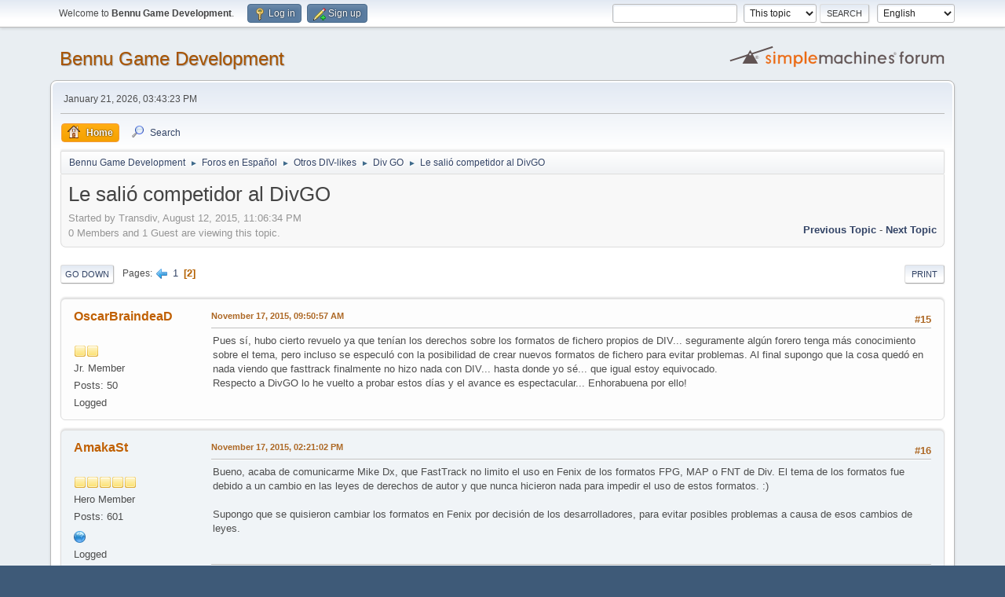

--- FILE ---
content_type: text/html; charset=UTF-8
request_url: https://forum.bennugd.org/index.php?topic=4143.0;prev_next=next
body_size: 6898
content:
<!DOCTYPE html>
<html lang="en-US">
<head>
	<meta charset="UTF-8">
	<link rel="stylesheet" href="https://forum.bennugd.org/Themes/default/css/minified_b988c39ff483b8f2056a8cd45d3bc86d.css?smf214_1704710069">
	<style>
	img.avatar { max-width: 200px !important; max-height: 200px !important; }
	
	</style>
	<script>
		var smf_theme_url = "https://forum.bennugd.org/Themes/default";
		var smf_default_theme_url = "https://forum.bennugd.org/Themes/default";
		var smf_images_url = "https://forum.bennugd.org/Themes/default/images";
		var smf_smileys_url = "http://foro.bennugd.org/Smileys";
		var smf_smiley_sets = "";
		var smf_smiley_sets_default = "";
		var smf_avatars_url = "http://foro.bennugd.org//avatars";
		var smf_scripturl = "https://forum.bennugd.org/index.php?PHPSESSID=b2a1db501650b51d67d293fd21f33be5&amp;";
		var smf_iso_case_folding = false;
		var smf_charset = "UTF-8";
		var smf_session_id = "23adc7660ccf321ce8b0a26dcc32ae11";
		var smf_session_var = "cf5511d";
		var smf_member_id = 0;
		var ajax_notification_text = 'Loading...';
		var help_popup_heading_text = 'A little lost? Let me explain:';
		var banned_text = 'Sorry Guest, you are banned from using this forum!';
		var smf_txt_expand = 'Expand';
		var smf_txt_shrink = 'Shrink';
		var smf_collapseAlt = 'Hide';
		var smf_expandAlt = 'Show';
		var smf_quote_expand = false;
		var allow_xhjr_credentials = false;
	</script>
	<script src="https://ajax.googleapis.com/ajax/libs/jquery/3.6.3/jquery.min.js"></script>
	<script src="https://forum.bennugd.org/Themes/default/scripts/jquery.sceditor.bbcode.min.js?smf214_1704710069"></script>
	<script src="https://forum.bennugd.org/Themes/default/scripts/minified_be8a66d6506dff0a96c2afbba31a0cc7.js?smf214_1704710069"></script>
	<script src="https://forum.bennugd.org/Themes/default/scripts/minified_baacb41a0de2570a31422056f514aea5.js?smf214_1704710069" defer></script>
	<script>
		var smf_smileys_url = 'http://foro.bennugd.org/Smileys/';
		var bbc_quote_from = 'Quote from';
		var bbc_quote = 'Quote';
		var bbc_search_on = 'on';
	var smf_you_sure ='Are you sure you want to do this?';
	</script>
	<title>Le salió competidor al DivGO - Page 2</title>
	<meta name="viewport" content="width=device-width, initial-scale=1">
	<meta property="og:site_name" content="Bennu Game Development">
	<meta property="og:title" content="Le salió competidor al DivGO - Page 2">
	<meta property="og:url" content="https://forum.bennugd.org/index.php/topic,4080.15.html?PHPSESSID=b2a1db501650b51d67d293fd21f33be5">
	<meta property="og:description" content="Le salió competidor al DivGO - Page 2">
	<meta name="description" content="Le salió competidor al DivGO - Page 2">
	<meta name="theme-color" content="#557EA0">
	<meta name="robots" content="noindex">
	<link rel="canonical" href="https://forum.bennugd.org/index.php?topic=4080.15">
	<link rel="help" href="https://forum.bennugd.org/index.php?PHPSESSID=b2a1db501650b51d67d293fd21f33be5&amp;action=help">
	<link rel="contents" href="https://forum.bennugd.org/index.php?PHPSESSID=b2a1db501650b51d67d293fd21f33be5&amp;">
	<link rel="search" href="https://forum.bennugd.org/index.php?PHPSESSID=b2a1db501650b51d67d293fd21f33be5&amp;action=search">
	<link rel="alternate" type="application/rss+xml" title="Bennu Game Development - RSS" href="https://forum.bennugd.org/index.php?PHPSESSID=b2a1db501650b51d67d293fd21f33be5&amp;action=.xml;type=rss2;board=98">
	<link rel="alternate" type="application/atom+xml" title="Bennu Game Development - Atom" href="https://forum.bennugd.org/index.php?PHPSESSID=b2a1db501650b51d67d293fd21f33be5&amp;action=.xml;type=atom;board=98">
	<link rel="prev" href="https://forum.bennugd.org/index.php/topic,4080.0.html?PHPSESSID=b2a1db501650b51d67d293fd21f33be5">
	<link rel="index" href="https://forum.bennugd.org/index.php/board,98.0.html?PHPSESSID=b2a1db501650b51d67d293fd21f33be5"><style>.vv_special { display:none; }</style>
</head>
<body id="chrome" class="action_messageindex board_98">
<div id="footerfix">
	<div id="top_section">
		<div class="inner_wrap">
			<ul class="floatleft" id="top_info">
				<li class="welcome">
					Welcome to <strong>Bennu Game Development</strong>.
				</li>
				<li class="button_login">
					<a href="https://forum.bennugd.org/index.php?PHPSESSID=b2a1db501650b51d67d293fd21f33be5&amp;action=login" class="open" onclick="return reqOverlayDiv(this.href, 'Log in', 'login');">
						<span class="main_icons login"></span>
						<span class="textmenu">Log in</span>
					</a>
				</li>
				<li class="button_signup">
					<a href="https://forum.bennugd.org/index.php?PHPSESSID=b2a1db501650b51d67d293fd21f33be5&amp;action=signup" class="open">
						<span class="main_icons regcenter"></span>
						<span class="textmenu">Sign up</span>
					</a>
				</li>
			</ul>
			<form id="languages_form" method="get" class="floatright">
				<select id="language_select" name="language" onchange="this.form.submit()">
					<option value="english" selected="selected">English</option>
					<option value="spanish_es">Español (ES)</option>
				</select>
				<noscript>
					<input type="submit" value="Go">
				</noscript>
			</form>
			<form id="search_form" class="floatright" action="https://forum.bennugd.org/index.php?PHPSESSID=b2a1db501650b51d67d293fd21f33be5&amp;action=search2" method="post" accept-charset="UTF-8">
				<input type="search" name="search" value="">&nbsp;
				<select name="search_selection">
					<option value="all">Entire forum </option>
					<option value="topic" selected>This topic</option>
					<option value="board">This board</option>
				</select>
				<input type="hidden" name="sd_topic" value="4080">
				<input type="submit" name="search2" value="Search" class="button">
				<input type="hidden" name="advanced" value="0">
			</form>
		</div><!-- .inner_wrap -->
	</div><!-- #top_section -->
	<div id="header">
		<h1 class="forumtitle">
			<a id="top" href="https://forum.bennugd.org/index.php?PHPSESSID=b2a1db501650b51d67d293fd21f33be5&amp;">Bennu Game Development</a>
		</h1>
		<img id="smflogo" src="https://forum.bennugd.org/Themes/default/images/smflogo.svg" alt="Simple Machines Forum" title="Simple Machines Forum">
	</div>
	<div id="wrapper">
		<div id="upper_section">
			<div id="inner_section">
				<div id="inner_wrap" class="hide_720">
					<div class="user">
						<time datetime="2026-01-21T15:43:23Z">January 21, 2026, 03:43:23 PM</time>
					</div>
				</div>
				<a class="mobile_user_menu">
					<span class="menu_icon"></span>
					<span class="text_menu">Main Menu</span>
				</a>
				<div id="main_menu">
					<div id="mobile_user_menu" class="popup_container">
						<div class="popup_window description">
							<div class="popup_heading">Main Menu
								<a href="javascript:void(0);" class="main_icons hide_popup"></a>
							</div>
							
					<ul class="dropmenu menu_nav">
						<li class="button_home">
							<a class="active" href="https://forum.bennugd.org/index.php?PHPSESSID=b2a1db501650b51d67d293fd21f33be5&amp;">
								<span class="main_icons home"></span><span class="textmenu">Home</span>
							</a>
						</li>
						<li class="button_search">
							<a href="https://forum.bennugd.org/index.php?PHPSESSID=b2a1db501650b51d67d293fd21f33be5&amp;action=search">
								<span class="main_icons search"></span><span class="textmenu">Search</span>
							</a>
						</li>
					</ul><!-- .menu_nav -->
						</div>
					</div>
				</div>
				<div class="navigate_section">
					<ul>
						<li>
							<a href="https://forum.bennugd.org/index.php?PHPSESSID=b2a1db501650b51d67d293fd21f33be5&amp;"><span>Bennu Game Development</span></a>
						</li>
						<li>
							<span class="dividers"> &#9658; </span>
							<a href="https://forum.bennugd.org/index.php?PHPSESSID=b2a1db501650b51d67d293fd21f33be5&amp;#c5"><span>Foros en Español</span></a>
						</li>
						<li>
							<span class="dividers"> &#9658; </span>
							<a href="https://forum.bennugd.org/index.php/board,96.0.html?PHPSESSID=b2a1db501650b51d67d293fd21f33be5"><span>Otros DIV-likes</span></a>
						</li>
						<li>
							<span class="dividers"> &#9658; </span>
							<a href="https://forum.bennugd.org/index.php/board,98.0.html?PHPSESSID=b2a1db501650b51d67d293fd21f33be5"><span>Div GO</span></a>
						</li>
						<li class="last">
							<span class="dividers"> &#9658; </span>
							<a href="https://forum.bennugd.org/index.php/topic,4080.0.html?PHPSESSID=b2a1db501650b51d67d293fd21f33be5"><span>Le salió competidor al DivGO</span></a>
						</li>
					</ul>
				</div><!-- .navigate_section -->
			</div><!-- #inner_section -->
		</div><!-- #upper_section -->
		<div id="content_section">
			<div id="main_content_section">
		<div id="display_head" class="information">
			<h2 class="display_title">
				<span id="top_subject">Le salió competidor al DivGO</span>
			</h2>
			<p>Started by Transdiv, August 12, 2015, 11:06:34 PM</p>
			<span class="nextlinks floatright"><a href="https://forum.bennugd.org/index.php/topic,4080.0/prev_next,prev.html?PHPSESSID=b2a1db501650b51d67d293fd21f33be5#new">Previous topic</a> - <a href="https://forum.bennugd.org/index.php/topic,4080.0/prev_next,next.html?PHPSESSID=b2a1db501650b51d67d293fd21f33be5#new">Next topic</a></span>
			<p>0 Members and 1 Guest are viewing this topic.
			</p>
		</div><!-- #display_head -->
		
		<div class="pagesection top">
			
		<div class="buttonlist floatright">
			
				<a class="button button_strip_print" href="https://forum.bennugd.org/index.php?PHPSESSID=b2a1db501650b51d67d293fd21f33be5&amp;action=printpage;topic=4080.0"  rel="nofollow">Print</a>
		</div>
			 
			<div class="pagelinks floatleft">
				<a href="#bot" class="button">Go Down</a>
				<span class="pages">Pages</span><a class="nav_page" href="https://forum.bennugd.org/index.php/topic,4080.0.html?PHPSESSID=b2a1db501650b51d67d293fd21f33be5"><span class="main_icons previous_page"></span></a> <a class="nav_page" href="https://forum.bennugd.org/index.php/topic,4080.0.html?PHPSESSID=b2a1db501650b51d67d293fd21f33be5">1</a> <span class="current_page">2</span> 
			</div>
		<div class="mobile_buttons floatright">
			<a class="button mobile_act">User actions</a>
			
		</div>
		</div>
		<div id="forumposts">
			<form action="https://forum.bennugd.org/index.php?PHPSESSID=b2a1db501650b51d67d293fd21f33be5&amp;action=quickmod2;topic=4080.15" method="post" accept-charset="UTF-8" name="quickModForm" id="quickModForm" onsubmit="return oQuickModify.bInEditMode ? oQuickModify.modifySave('23adc7660ccf321ce8b0a26dcc32ae11', 'cf5511d') : false">
				<div class="windowbg" id="msg65709">
					
					<div class="post_wrapper">
						<div class="poster">
							<h4>
								<a href="https://forum.bennugd.org/index.php?PHPSESSID=b2a1db501650b51d67d293fd21f33be5&amp;action=profile;u=94" title="View the profile of OscarBraindeaD">OscarBraindeaD</a>
							</h4>
							<ul class="user_info">
								<li class="avatar">
									<a href="https://forum.bennugd.org/index.php?PHPSESSID=b2a1db501650b51d67d293fd21f33be5&amp;action=profile;u=94"><img class="avatar" src="http://foro.bennugd.org//avatars/default.png" alt=""></a>
								</li>
								<li class="icons"><img src="https://forum.bennugd.org/Themes/default/images/membericons/icon.png" alt="*"><img src="https://forum.bennugd.org/Themes/default/images/membericons/icon.png" alt="*"></li>
								<li class="postgroup">Jr. Member</li>
								<li class="postcount">Posts: 50</li>
								<li class="poster_ip">Logged</li>
							</ul>
						</div><!-- .poster -->
						<div class="postarea">
							<div class="keyinfo">
								<div id="subject_65709" class="subject_title subject_hidden">
									<a href="https://forum.bennugd.org/index.php?PHPSESSID=b2a1db501650b51d67d293fd21f33be5&amp;msg=65709" rel="nofollow">Re:Le salió competidor al DivGO</a>
								</div>
								<span class="page_number floatright">#15</span>
								<div class="postinfo">
									<span class="messageicon"  style="position: absolute; z-index: -1;">
										<img src="https://forum.bennugd.org/Themes/default/images/post/xx.png" alt="">
									</span>
									<a href="https://forum.bennugd.org/index.php?PHPSESSID=b2a1db501650b51d67d293fd21f33be5&amp;msg=65709" rel="nofollow" title="Reply #15 - Re:Le salió competidor al DivGO" class="smalltext">November 17, 2015, 09:50:57 AM</a>
									<span class="spacer"></span>
									<span class="smalltext modified floatright" id="modified_65709">
									</span>
								</div>
								<div id="msg_65709_quick_mod"></div>
							</div><!-- .keyinfo -->
							<div class="post">
								<div class="inner" data-msgid="65709" id="msg_65709">
									Pues sí, hubo cierto revuelo ya que tenían los derechos sobre los formatos de fichero propios de DIV... seguramente algún forero tenga más conocimiento sobre el tema, pero incluso se especuló con la posibilidad de crear nuevos formatos de fichero para evitar problemas. Al final supongo que la cosa quedó en nada viendo que fasttrack finalmente no hizo nada con DIV... hasta donde yo sé... que igual estoy equivocado.<br />Respecto a DivGO lo he vuelto a probar estos días y el avance es espectacular... Enhorabuena por ello!
								</div>
							</div><!-- .post -->
							<div class="under_message">
							</div><!-- .under_message -->
						</div><!-- .postarea -->
						<div class="moderatorbar">
						</div><!-- .moderatorbar -->
					</div><!-- .post_wrapper -->
				</div><!-- $message[css_class] -->
				<hr class="post_separator">
				<div class="windowbg" id="msg65710">
					
					
					<div class="post_wrapper">
						<div class="poster">
							<h4>
								<a href="https://forum.bennugd.org/index.php?PHPSESSID=b2a1db501650b51d67d293fd21f33be5&amp;action=profile;u=1201" title="View the profile of AmakaSt">AmakaSt</a>
							</h4>
							<ul class="user_info">
								<li class="avatar">
									<a href="https://forum.bennugd.org/index.php?PHPSESSID=b2a1db501650b51d67d293fd21f33be5&amp;action=profile;u=1201"><img class="avatar" src="http://foro.bennugd.org//avatars/default.png" alt=""></a>
								</li>
								<li class="icons"><img src="https://forum.bennugd.org/Themes/default/images/membericons/icon.png" alt="*"><img src="https://forum.bennugd.org/Themes/default/images/membericons/icon.png" alt="*"><img src="https://forum.bennugd.org/Themes/default/images/membericons/icon.png" alt="*"><img src="https://forum.bennugd.org/Themes/default/images/membericons/icon.png" alt="*"><img src="https://forum.bennugd.org/Themes/default/images/membericons/icon.png" alt="*"></li>
								<li class="postgroup">Hero Member</li>
								<li class="postcount">Posts: 601</li>
								<li class="im_icons">
									<ol>
										<li class="custom cust_gender"><span class=" main_icons gender_0" title="Male"></span></li>
									</ol>
								</li>
								<li class="profile">
									<ol class="profile_icons">
										<li><a href="http://www.amakasoft.com" title="Amaka Soft" target="_blank" rel="noopener"><span class="main_icons www centericon" title="Amaka Soft"></span></a></li>
									</ol>
								</li><!-- .profile -->
								<li class="poster_ip">Logged</li>
							</ul>
						</div><!-- .poster -->
						<div class="postarea">
							<div class="keyinfo">
								<div id="subject_65710" class="subject_title subject_hidden">
									<a href="https://forum.bennugd.org/index.php?PHPSESSID=b2a1db501650b51d67d293fd21f33be5&amp;msg=65710" rel="nofollow">Re:Le salió competidor al DivGO</a>
								</div>
								<span class="page_number floatright">#16</span>
								<div class="postinfo">
									<span class="messageicon"  style="position: absolute; z-index: -1;">
										<img src="https://forum.bennugd.org/Themes/default/images/post/xx.png" alt="">
									</span>
									<a href="https://forum.bennugd.org/index.php?PHPSESSID=b2a1db501650b51d67d293fd21f33be5&amp;msg=65710" rel="nofollow" title="Reply #16 - Re:Le salió competidor al DivGO" class="smalltext">November 17, 2015, 02:21:02 PM</a>
									<span class="spacer"></span>
									<span class="smalltext modified floatright" id="modified_65710">
									</span>
								</div>
								<div id="msg_65710_quick_mod"></div>
							</div><!-- .keyinfo -->
							<div class="post">
								<div class="inner" data-msgid="65710" id="msg_65710">
									Bueno, acaba de comunicarme Mike Dx, que FastTrack no limito el uso en Fenix de los formatos FPG, MAP o FNT de Div. El tema de los formatos fue debido a un cambio en las leyes de derechos de autor y que nunca hicieron nada para impedir el uso de estos formatos. :)<br /><br />Supongo que se quisieron cambiar los formatos en Fenix por decisión de los desarrolladores, para evitar posibles problemas a causa de esos cambios de leyes.<br /><br />
								</div>
							</div><!-- .post -->
							<div class="under_message">
							</div><!-- .under_message -->
						</div><!-- .postarea -->
						<div class="moderatorbar">
							<div class="signature" id="msg_65710_signature">
								<a href="http://www.amakasoft.com/" class="bbc_link" target="_blank" rel="noopener">Amaka Soft</a><br /><a href="http://www.divgo.net/" class="bbc_link" target="_blank" rel="noopener">DivGO &gt; Div Games Online</a>
							</div>
						</div><!-- .moderatorbar -->
					</div><!-- .post_wrapper -->
				</div><!-- $message[css_class] -->
				<hr class="post_separator">
				<div class="windowbg" id="msg65711">
					
					
					<div class="post_wrapper">
						<div class="poster">
							<h4>
								<a href="https://forum.bennugd.org/index.php?PHPSESSID=b2a1db501650b51d67d293fd21f33be5&amp;action=profile;u=94" title="View the profile of OscarBraindeaD">OscarBraindeaD</a>
							</h4>
							<ul class="user_info">
								<li class="avatar">
									<a href="https://forum.bennugd.org/index.php?PHPSESSID=b2a1db501650b51d67d293fd21f33be5&amp;action=profile;u=94"><img class="avatar" src="http://foro.bennugd.org//avatars/default.png" alt=""></a>
								</li>
								<li class="icons"><img src="https://forum.bennugd.org/Themes/default/images/membericons/icon.png" alt="*"><img src="https://forum.bennugd.org/Themes/default/images/membericons/icon.png" alt="*"></li>
								<li class="postgroup">Jr. Member</li>
								<li class="postcount">Posts: 50</li>
								<li class="poster_ip">Logged</li>
							</ul>
						</div><!-- .poster -->
						<div class="postarea">
							<div class="keyinfo">
								<div id="subject_65711" class="subject_title subject_hidden">
									<a href="https://forum.bennugd.org/index.php?PHPSESSID=b2a1db501650b51d67d293fd21f33be5&amp;msg=65711" rel="nofollow">Re:Le salió competidor al DivGO</a>
								</div>
								<span class="page_number floatright">#17</span>
								<div class="postinfo">
									<span class="messageicon"  style="position: absolute; z-index: -1;">
										<img src="https://forum.bennugd.org/Themes/default/images/post/xx.png" alt="">
									</span>
									<a href="https://forum.bennugd.org/index.php?PHPSESSID=b2a1db501650b51d67d293fd21f33be5&amp;msg=65711" rel="nofollow" title="Reply #17 - Re:Le salió competidor al DivGO" class="smalltext">November 17, 2015, 02:57:56 PM</a>
									<span class="spacer"></span>
									<span class="smalltext modified floatright mvisible" id="modified_65711"><span class="lastedit">Last Edit</span>: November 17, 2015, 03:00:07 PM by OscarBraindeaD
									</span>
								</div>
								<div id="msg_65711_quick_mod"></div>
							</div><!-- .keyinfo -->
							<div class="post">
								<div class="inner" data-msgid="65711" id="msg_65711">
									Supongo que sí, que se hizo para evitar futuros problemas legales en caso de que fasttrack reclamase. De todas formas, no me queda muy claro qué es lo que está haciendo mike green... en div arena pone que ahora funciona en dos, windows, macosx, linux, html5, android... pero qué es realmente? Un IDE completo? Un compilador multiplataforma? Además pone un video de DIV corriendo en linux... pero no sé si es el DIV clásico o su nuevo DIV... no me queda claro qué es exactamente lo que está haciendo.<br /><br />Sea lo que sea, será bienvenido. Aunque suelo usar otro, cuantos más divlikes, mejor.
								</div>
							</div><!-- .post -->
							<div class="under_message">
							</div><!-- .under_message -->
						</div><!-- .postarea -->
						<div class="moderatorbar">
						</div><!-- .moderatorbar -->
					</div><!-- .post_wrapper -->
				</div><!-- $message[css_class] -->
				<hr class="post_separator">
				<div class="windowbg" id="msg65714">
					
					
					<div class="post_wrapper">
						<div class="poster">
							<h4>
								<a href="https://forum.bennugd.org/index.php?PHPSESSID=b2a1db501650b51d67d293fd21f33be5&amp;action=profile;u=198" title="View the profile of FreeYourMind">FreeYourMind</a>
							</h4>
							<ul class="user_info">
								<li class="avatar">
									<a href="https://forum.bennugd.org/index.php?PHPSESSID=b2a1db501650b51d67d293fd21f33be5&amp;action=profile;u=198"><img class="avatar" src="https://forum.bennugd.org/custom_avatar/avatar_198.gif" alt=""></a>
								</li>
								<li class="icons"><img src="https://forum.bennugd.org/Themes/default/images/membericons/icon.png" alt="*"><img src="https://forum.bennugd.org/Themes/default/images/membericons/icon.png" alt="*"><img src="https://forum.bennugd.org/Themes/default/images/membericons/icon.png" alt="*"><img src="https://forum.bennugd.org/Themes/default/images/membericons/icon.png" alt="*"><img src="https://forum.bennugd.org/Themes/default/images/membericons/icon.png" alt="*"></li>
								<li class="postgroup">Hero Member</li>
								<li class="postcount">Posts: 5,748</li>
								<li class="im_icons">
									<ol>
										<li class="custom cust_gender"><span class=" main_icons gender_0" title="Male"></span></li>
									</ol>
								</li>
								<li class="profile">
									<ol class="profile_icons">
										<li><a href="https://github.com/GECAsoft/" title="GECA soft" target="_blank" rel="noopener"><span class="main_icons www centericon" title="GECA soft"></span></a></li>
									</ol>
								</li><!-- .profile -->
								<li class="custom cust_loca">Location: Spain</li>
								<li class="poster_ip">Logged</li>
							</ul>
						</div><!-- .poster -->
						<div class="postarea">
							<div class="keyinfo">
								<div id="subject_65714" class="subject_title subject_hidden">
									<a href="https://forum.bennugd.org/index.php?PHPSESSID=b2a1db501650b51d67d293fd21f33be5&amp;msg=65714" rel="nofollow">Re:Le salió competidor al DivGO</a>
								</div>
								<span class="page_number floatright">#18</span>
								<div class="postinfo">
									<span class="messageicon"  style="position: absolute; z-index: -1;">
										<img src="https://forum.bennugd.org/Themes/default/images/post/xx.png" alt="">
									</span>
									<a href="https://forum.bennugd.org/index.php?PHPSESSID=b2a1db501650b51d67d293fd21f33be5&amp;msg=65714" rel="nofollow" title="Reply #18 - Re:Le salió competidor al DivGO" class="smalltext">November 17, 2015, 04:56:34 PM</a>
									<span class="spacer"></span>
									<span class="smalltext modified floatright" id="modified_65714">
									</span>
								</div>
								<div id="msg_65714_quick_mod"></div>
							</div><!-- .keyinfo -->
							<div class="post">
								<div class="inner" data-msgid="65714" id="msg_65714">
									Le podrias preguntar si el famoso div for windows estaria disponible despues de tantos años, via open source ? Y si el src de DIV, sobretodo de la interface grafica podria ser liberada ?
								</div>
							</div><!-- .post -->
							<div class="under_message">
							</div><!-- .under_message -->
						</div><!-- .postarea -->
						<div class="moderatorbar">
							<div class="signature" id="msg_65714_signature">
								<a href="https://github.com/GECAsoft/" class="bbc_link" target="_blank" rel="noopener">https://github.com/GECAsoft/</a>
							</div>
						</div><!-- .moderatorbar -->
					</div><!-- .post_wrapper -->
				</div><!-- $message[css_class] -->
				<hr class="post_separator">
				<div class="windowbg" id="msg65716">
					
					
					<div class="post_wrapper">
						<div class="poster">
							<h4>
								<a href="https://forum.bennugd.org/index.php?PHPSESSID=b2a1db501650b51d67d293fd21f33be5&amp;action=profile;u=1201" title="View the profile of AmakaSt">AmakaSt</a>
							</h4>
							<ul class="user_info">
								<li class="avatar">
									<a href="https://forum.bennugd.org/index.php?PHPSESSID=b2a1db501650b51d67d293fd21f33be5&amp;action=profile;u=1201"><img class="avatar" src="http://foro.bennugd.org//avatars/default.png" alt=""></a>
								</li>
								<li class="icons"><img src="https://forum.bennugd.org/Themes/default/images/membericons/icon.png" alt="*"><img src="https://forum.bennugd.org/Themes/default/images/membericons/icon.png" alt="*"><img src="https://forum.bennugd.org/Themes/default/images/membericons/icon.png" alt="*"><img src="https://forum.bennugd.org/Themes/default/images/membericons/icon.png" alt="*"><img src="https://forum.bennugd.org/Themes/default/images/membericons/icon.png" alt="*"></li>
								<li class="postgroup">Hero Member</li>
								<li class="postcount">Posts: 601</li>
								<li class="im_icons">
									<ol>
										<li class="custom cust_gender"><span class=" main_icons gender_0" title="Male"></span></li>
									</ol>
								</li>
								<li class="profile">
									<ol class="profile_icons">
										<li><a href="http://www.amakasoft.com" title="Amaka Soft" target="_blank" rel="noopener"><span class="main_icons www centericon" title="Amaka Soft"></span></a></li>
									</ol>
								</li><!-- .profile -->
								<li class="poster_ip">Logged</li>
							</ul>
						</div><!-- .poster -->
						<div class="postarea">
							<div class="keyinfo">
								<div id="subject_65716" class="subject_title subject_hidden">
									<a href="https://forum.bennugd.org/index.php?PHPSESSID=b2a1db501650b51d67d293fd21f33be5&amp;msg=65716" rel="nofollow">Re:Le salió competidor al DivGO</a>
								</div>
								<span class="page_number floatright">#19</span>
								<div class="postinfo">
									<span class="messageicon"  style="position: absolute; z-index: -1;">
										<img src="https://forum.bennugd.org/Themes/default/images/post/xx.png" alt="">
									</span>
									<a href="https://forum.bennugd.org/index.php?PHPSESSID=b2a1db501650b51d67d293fd21f33be5&amp;msg=65716" rel="nofollow" title="Reply #19 - Re:Le salió competidor al DivGO" class="smalltext">November 17, 2015, 09:11:50 PM</a>
									<span class="spacer"></span>
									<span class="smalltext modified floatright" id="modified_65716">
									</span>
								</div>
								<div id="msg_65716_quick_mod"></div>
							</div><!-- .keyinfo -->
							<div class="post">
								<div class="inner" data-msgid="65716" id="msg_65716">
									<blockquote class="bbc_standard_quote"><cite><a href="https://forum.bennugd.org/index.php/topic,4080.msg65714.html?PHPSESSID=b2a1db501650b51d67d293fd21f33be5#msg65714">Quote from: FreeYourMind on November 17, 2015, 04:56:34 PM</a></cite><br />Le podrias preguntar si el famoso div for windows estaria disponible despues de tantos años, via open source ? Y si el src de DIV, sobretodo de la interface grafica podria ser liberada ?<br /></blockquote><br />No es open source y será free para algunas plataformas. <br /><br />Y ya no se que mas tendrá, eso ya lo dirá su desarrollador que, seguramente, ira colgado los avances en Div-arena. :)
								</div>
							</div><!-- .post -->
							<div class="under_message">
							</div><!-- .under_message -->
						</div><!-- .postarea -->
						<div class="moderatorbar">
							<div class="signature" id="msg_65716_signature">
								<a href="http://www.amakasoft.com/" class="bbc_link" target="_blank" rel="noopener">Amaka Soft</a><br /><a href="http://www.divgo.net/" class="bbc_link" target="_blank" rel="noopener">DivGO &gt; Div Games Online</a>
							</div>
						</div><!-- .moderatorbar -->
					</div><!-- .post_wrapper -->
				</div><!-- $message[css_class] -->
				<hr class="post_separator">
				<div class="windowbg" id="msg65719">
					
					
					<div class="post_wrapper">
						<div class="poster">
							<h4>
								<a href="https://forum.bennugd.org/index.php?PHPSESSID=b2a1db501650b51d67d293fd21f33be5&amp;action=profile;u=9" title="View the profile of Transdiv">Transdiv</a>
							</h4>
							<ul class="user_info">
								<li class="avatar">
									<a href="https://forum.bennugd.org/index.php?PHPSESSID=b2a1db501650b51d67d293fd21f33be5&amp;action=profile;u=9"><img class="avatar" src="http://foro.bennugd.org//avatars/default.png" alt=""></a>
								</li>
								<li class="icons"><img src="https://forum.bennugd.org/Themes/default/images/membericons/icon.png" alt="*"><img src="https://forum.bennugd.org/Themes/default/images/membericons/icon.png" alt="*"><img src="https://forum.bennugd.org/Themes/default/images/membericons/icon.png" alt="*"><img src="https://forum.bennugd.org/Themes/default/images/membericons/icon.png" alt="*"></li>
								<li class="postgroup">Sr. Member</li>
								<li class="postcount">Posts: 259</li>
								<li class="poster_ip">Logged</li>
							</ul>
						</div><!-- .poster -->
						<div class="postarea">
							<div class="keyinfo">
								<div id="subject_65719" class="subject_title subject_hidden">
									<a href="https://forum.bennugd.org/index.php?PHPSESSID=b2a1db501650b51d67d293fd21f33be5&amp;msg=65719" rel="nofollow">Re:Le salió competidor al DivGO</a>
								</div>
								<span class="page_number floatright">#20</span>
								<div class="postinfo">
									<span class="messageicon"  style="position: absolute; z-index: -1;">
										<img src="https://forum.bennugd.org/Themes/default/images/post/xx.png" alt="">
									</span>
									<a href="https://forum.bennugd.org/index.php?PHPSESSID=b2a1db501650b51d67d293fd21f33be5&amp;msg=65719" rel="nofollow" title="Reply #20 - Re:Le salió competidor al DivGO" class="smalltext">November 18, 2015, 02:32:36 AM</a>
									<span class="spacer"></span>
									<span class="smalltext modified floatright" id="modified_65719">
									</span>
								</div>
								<div id="msg_65719_quick_mod"></div>
							</div><!-- .keyinfo -->
							<div class="post">
								<div class="inner" data-msgid="65719" id="msg_65719">
									Increible que despues de tantos años se reaparezca Mike, solo faltaria que aparezcan tambien Cebrian o Slainte&nbsp; :D <br />
								</div>
							</div><!-- .post -->
							<div class="under_message">
							</div><!-- .under_message -->
						</div><!-- .postarea -->
						<div class="moderatorbar">
						</div><!-- .moderatorbar -->
					</div><!-- .post_wrapper -->
				</div><!-- $message[css_class] -->
				<hr class="post_separator">
				<div class="windowbg" id="msg65782">
					
					<a id="new"></a>
					<div class="post_wrapper">
						<div class="poster">
							<h4>
								<a href="https://forum.bennugd.org/index.php?PHPSESSID=b2a1db501650b51d67d293fd21f33be5&amp;action=profile;u=198" title="View the profile of FreeYourMind">FreeYourMind</a>
							</h4>
							<ul class="user_info">
								<li class="avatar">
									<a href="https://forum.bennugd.org/index.php?PHPSESSID=b2a1db501650b51d67d293fd21f33be5&amp;action=profile;u=198"><img class="avatar" src="https://forum.bennugd.org/custom_avatar/avatar_198.gif" alt=""></a>
								</li>
								<li class="icons"><img src="https://forum.bennugd.org/Themes/default/images/membericons/icon.png" alt="*"><img src="https://forum.bennugd.org/Themes/default/images/membericons/icon.png" alt="*"><img src="https://forum.bennugd.org/Themes/default/images/membericons/icon.png" alt="*"><img src="https://forum.bennugd.org/Themes/default/images/membericons/icon.png" alt="*"><img src="https://forum.bennugd.org/Themes/default/images/membericons/icon.png" alt="*"></li>
								<li class="postgroup">Hero Member</li>
								<li class="postcount">Posts: 5,748</li>
								<li class="im_icons">
									<ol>
										<li class="custom cust_gender"><span class=" main_icons gender_0" title="Male"></span></li>
									</ol>
								</li>
								<li class="profile">
									<ol class="profile_icons">
										<li><a href="https://github.com/GECAsoft/" title="GECA soft" target="_blank" rel="noopener"><span class="main_icons www centericon" title="GECA soft"></span></a></li>
									</ol>
								</li><!-- .profile -->
								<li class="custom cust_loca">Location: Spain</li>
								<li class="poster_ip">Logged</li>
							</ul>
						</div><!-- .poster -->
						<div class="postarea">
							<div class="keyinfo">
								<div id="subject_65782" class="subject_title subject_hidden">
									<a href="https://forum.bennugd.org/index.php?PHPSESSID=b2a1db501650b51d67d293fd21f33be5&amp;msg=65782" rel="nofollow">Re:Le salió competidor al DivGO</a>
								</div>
								<span class="page_number floatright">#21</span>
								<div class="postinfo">
									<span class="messageicon"  style="position: absolute; z-index: -1;">
										<img src="https://forum.bennugd.org/Themes/default/images/post/xx.png" alt="">
									</span>
									<a href="https://forum.bennugd.org/index.php?PHPSESSID=b2a1db501650b51d67d293fd21f33be5&amp;msg=65782" rel="nofollow" title="Reply #21 - Re:Le salió competidor al DivGO" class="smalltext">December 03, 2015, 08:33:36 AM</a>
									<span class="spacer"></span>
									<span class="smalltext modified floatright" id="modified_65782">
									</span>
								</div>
								<div id="msg_65782_quick_mod"></div>
							</div><!-- .keyinfo -->
							<div class="post">
								<div class="inner" data-msgid="65782" id="msg_65782">
									lo ha portado a GCW Zero! ya ha sacado 2 videos con dos juegos ejecutandose en la portatil
								</div>
							</div><!-- .post -->
							<div class="under_message">
							</div><!-- .under_message -->
						</div><!-- .postarea -->
						<div class="moderatorbar">
							<div class="signature" id="msg_65782_signature">
								<a href="https://github.com/GECAsoft/" class="bbc_link" target="_blank" rel="noopener">https://github.com/GECAsoft/</a>
							</div>
						</div><!-- .moderatorbar -->
					</div><!-- .post_wrapper -->
				</div><!-- $message[css_class] -->
				<hr class="post_separator">
			</form>
		</div><!-- #forumposts -->
		<div class="pagesection">
			
		<div class="buttonlist floatright">
			
				<a class="button button_strip_print" href="https://forum.bennugd.org/index.php?PHPSESSID=b2a1db501650b51d67d293fd21f33be5&amp;action=printpage;topic=4080.0"  rel="nofollow">Print</a>
		</div>
			 
			<div class="pagelinks floatleft">
				<a href="#main_content_section" class="button" id="bot">Go Up</a>
				<span class="pages">Pages</span><a class="nav_page" href="https://forum.bennugd.org/index.php/topic,4080.0.html?PHPSESSID=b2a1db501650b51d67d293fd21f33be5"><span class="main_icons previous_page"></span></a> <a class="nav_page" href="https://forum.bennugd.org/index.php/topic,4080.0.html?PHPSESSID=b2a1db501650b51d67d293fd21f33be5">1</a> <span class="current_page">2</span> 
			</div>
		<div class="mobile_buttons floatright">
			<a class="button mobile_act">User actions</a>
			
		</div>
		</div>
				<div class="navigate_section">
					<ul>
						<li>
							<a href="https://forum.bennugd.org/index.php?PHPSESSID=b2a1db501650b51d67d293fd21f33be5&amp;"><span>Bennu Game Development</span></a>
						</li>
						<li>
							<span class="dividers"> &#9658; </span>
							<a href="https://forum.bennugd.org/index.php?PHPSESSID=b2a1db501650b51d67d293fd21f33be5&amp;#c5"><span>Foros en Español</span></a>
						</li>
						<li>
							<span class="dividers"> &#9658; </span>
							<a href="https://forum.bennugd.org/index.php/board,96.0.html?PHPSESSID=b2a1db501650b51d67d293fd21f33be5"><span>Otros DIV-likes</span></a>
						</li>
						<li>
							<span class="dividers"> &#9658; </span>
							<a href="https://forum.bennugd.org/index.php/board,98.0.html?PHPSESSID=b2a1db501650b51d67d293fd21f33be5"><span>Div GO</span></a>
						</li>
						<li class="last">
							<span class="dividers"> &#9658; </span>
							<a href="https://forum.bennugd.org/index.php/topic,4080.0.html?PHPSESSID=b2a1db501650b51d67d293fd21f33be5"><span>Le salió competidor al DivGO</span></a>
						</li>
					</ul>
				</div><!-- .navigate_section -->
		<div id="moderationbuttons">
			
		</div>
		<div id="display_jump_to"></div>
		<div id="mobile_action" class="popup_container">
			<div class="popup_window description">
				<div class="popup_heading">
					User actions
					<a href="javascript:void(0);" class="main_icons hide_popup"></a>
				</div>
				
		<div class="buttonlist">
			
				<a class="button button_strip_print" href="https://forum.bennugd.org/index.php?PHPSESSID=b2a1db501650b51d67d293fd21f33be5&amp;action=printpage;topic=4080.0"  rel="nofollow">Print</a>
		</div>
			</div>
		</div>
		<script>
			if ('XMLHttpRequest' in window)
			{
				var oQuickModify = new QuickModify({
					sScriptUrl: smf_scripturl,
					sClassName: 'quick_edit',
					bShowModify: true,
					iTopicId: 4080,
					sTemplateBodyEdit: '\n\t\t\t\t\t\t<div id="quick_edit_body_container">\n\t\t\t\t\t\t\t<div id="error_box" class="error"><' + '/div>\n\t\t\t\t\t\t\t<textarea class="editor" name="message" rows="12" tabindex="1">%body%<' + '/textarea><br>\n\t\t\t\t\t\t\t<input type="hidden" name="cf5511d" value="23adc7660ccf321ce8b0a26dcc32ae11">\n\t\t\t\t\t\t\t<input type="hidden" name="topic" value="4080">\n\t\t\t\t\t\t\t<input type="hidden" name="msg" value="%msg_id%">\n\t\t\t\t\t\t\t<div class="righttext quickModifyMargin">\n\t\t\t\t\t\t\t\t<input type="submit" name="post" value="Save" tabindex="2" onclick="return oQuickModify.modifySave(\'23adc7660ccf321ce8b0a26dcc32ae11\', \'cf5511d\');" accesskey="s" class="button"> <input type="submit" name="cancel" value="Cancel" tabindex="3" onclick="return oQuickModify.modifyCancel();" class="button">\n\t\t\t\t\t\t\t<' + '/div>\n\t\t\t\t\t\t<' + '/div>',
					sTemplateSubjectEdit: '<input type="text" name="subject" value="%subject%" size="80" maxlength="80" tabindex="4">',
					sTemplateBodyNormal: '%body%',
					sTemplateSubjectNormal: '<a hr'+'ef="' + smf_scripturl + '?topic=4080.msg%msg_id%#msg%msg_id%" rel="nofollow">%subject%<' + '/a>',
					sTemplateTopSubject: '%subject%',
					sTemplateReasonEdit: 'Reason for editing: <input type="text" name="modify_reason" value="%modify_reason%" size="80" maxlength="80" tabindex="5" class="quickModifyMargin">',
					sTemplateReasonNormal: '%modify_text',
					sErrorBorderStyle: '1px solid red'
				});

				aJumpTo[aJumpTo.length] = new JumpTo({
					sContainerId: "display_jump_to",
					sJumpToTemplate: "<label class=\"smalltext jump_to\" for=\"%select_id%\">Jump to<" + "/label> %dropdown_list%",
					iCurBoardId: 98,
					iCurBoardChildLevel: 1,
					sCurBoardName: "Div GO",
					sBoardChildLevelIndicator: "==",
					sBoardPrefix: "=> ",
					sCatSeparator: "-----------------------------",
					sCatPrefix: "",
					sGoButtonLabel: "Go"
				});

				aIconLists[aIconLists.length] = new IconList({
					sBackReference: "aIconLists[" + aIconLists.length + "]",
					sIconIdPrefix: "msg_icon_",
					sScriptUrl: smf_scripturl,
					bShowModify: true,
					iBoardId: 98,
					iTopicId: 4080,
					sSessionId: smf_session_id,
					sSessionVar: smf_session_var,
					sLabelIconList: "Message icon",
					sBoxBackground: "transparent",
					sBoxBackgroundHover: "#ffffff",
					iBoxBorderWidthHover: 1,
					sBoxBorderColorHover: "#adadad" ,
					sContainerBackground: "#ffffff",
					sContainerBorder: "1px solid #adadad",
					sItemBorder: "1px solid #ffffff",
					sItemBorderHover: "1px dotted gray",
					sItemBackground: "transparent",
					sItemBackgroundHover: "#e0e0f0"
				});
			}
		</script>
			<script>
				var verificationpostHandle = new smfCaptcha("https://forum.bennugd.org/index.php?PHPSESSID=b2a1db501650b51d67d293fd21f33be5&amp;action=verificationcode;vid=post;rand=378ebc0f75c8a3c15bc1d16e47b8e2a0", "post", 1);
			</script>
			</div><!-- #main_content_section -->
		</div><!-- #content_section -->
	</div><!-- #wrapper -->
</div><!-- #footerfix -->
	<div id="footer">
		<div class="inner_wrap">
		<ul>
			<li class="floatright"><a href="https://forum.bennugd.org/index.php?PHPSESSID=b2a1db501650b51d67d293fd21f33be5&amp;action=help">Help</a> | <a href="https://forum.bennugd.org/index.php?PHPSESSID=b2a1db501650b51d67d293fd21f33be5&amp;action=agreement">Terms and Rules</a> | <a href="#top_section">Go Up &#9650;</a></li>
			<li class="copyright"><a href="https://forum.bennugd.org/index.php?PHPSESSID=b2a1db501650b51d67d293fd21f33be5&amp;action=credits" title="License" target="_blank" rel="noopener">SMF 2.1.4 &copy; 2023</a>, <a href="https://www.simplemachines.org" title="Simple Machines" target="_blank" rel="noopener">Simple Machines</a></li>
		</ul>
		</div>
	</div><!-- #footer -->
<script>
window.addEventListener("DOMContentLoaded", function() {
	function triggerCron()
	{
		$.get('https://forum.bennugd.org' + "/cron.php?ts=1769010195");
	}
	window.setTimeout(triggerCron, 1);
		$.sceditor.locale["en"] = {
			"Width (optional):": "Width (optional):",
			"Height (optional):": "Height (optional):",
			"Insert": "Insert",
			"Description (optional):": "Description (optional)",
			"Rows:": "Rows:",
			"Cols:": "Cols:",
			"URL:": "URL:",
			"E-mail:": "E-mail:",
			"Video URL:": "Video URL:",
			"More": "More",
			"Close": "Close",
			dateFormat: "month/day/year"
		};
});
</script>
</body>
</html>